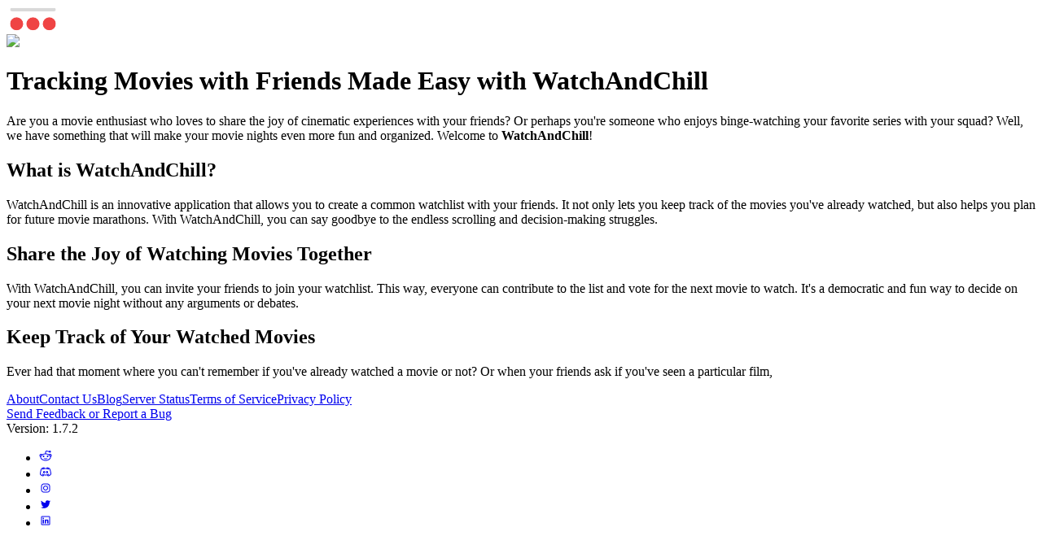

--- FILE ---
content_type: text/html; charset=utf-8
request_url: https://www.watchandchill.in/post/tracking-movies-with-friends-made-easy/
body_size: 7522
content:
<!DOCTYPE html><html><head><meta charSet="utf-8"/><link rel="apple-touch-icon" href="/images/icons/icon.png"/><meta name="author" content="Furkan Demir"/><link rel="manifest" href="/manifest.json"/><meta name="mobile-web-app-capable" content="yes"/><meta name="apple-mobile-web-app-capable" content="yes"/><meta name="apple-mobile-web-app-title" content="Watch And Chill"/><meta name="apple-touch-fullscreen" content="yes"/><meta name="apple-itunes-app" content="app-id=6673917648, app-argument=https://watchandchill.in"/><meta name="robots" content="index, follow"/><meta name="theme-color" content="#09090b"/><meta property="og:url" content="https://watchandchill.in"/><meta property="og:type" content="website"/><meta name="viewport" content="initial-scale=1, viewport-fit=cover, user-scalable=no"/><meta property="twitter:domain" content="watchandchill.in"/><meta property="twitter:url" content="https://watchandchill.in"/><link rel="apple-touch-startup-image" media="screen and (device-width: 430px) and (device-height: 932px) and (-webkit-device-pixel-ratio: 3) and (orientation: landscape)" href="splash_screens/iPhone_15_Pro_Max__iPhone_15_Plus__iPhone_14_Pro_Max_landscape.png"/><link rel="apple-touch-startup-image" media="screen and (device-width: 393px) and (device-height: 852px) and (-webkit-device-pixel-ratio: 3) and (orientation: landscape)" href="splash_screens/iPhone_15_Pro__iPhone_15__iPhone_14_Pro_landscape.png"/><link rel="apple-touch-startup-image" media="screen and (device-width: 428px) and (device-height: 926px) and (-webkit-device-pixel-ratio: 3) and (orientation: landscape)" href="splash_screens/iPhone_14_Plus__iPhone_13_Pro_Max__iPhone_12_Pro_Max_landscape.png"/><link rel="apple-touch-startup-image" media="screen and (device-width: 390px) and (device-height: 844px) and (-webkit-device-pixel-ratio: 3) and (orientation: landscape)" href="splash_screens/iPhone_14__iPhone_13_Pro__iPhone_13__iPhone_12_Pro__iPhone_12_landscape.png"/><link rel="apple-touch-startup-image" media="screen and (device-width: 375px) and (device-height: 812px) and (-webkit-device-pixel-ratio: 3) and (orientation: landscape)" href="splash_screens/iPhone_13_mini__iPhone_12_mini__iPhone_11_Pro__iPhone_XS__iPhone_X_landscape.png"/><link rel="apple-touch-startup-image" media="screen and (device-width: 414px) and (device-height: 896px) and (-webkit-device-pixel-ratio: 3) and (orientation: landscape)" href="splash_screens/iPhone_11_Pro_Max__iPhone_XS_Max_landscape.png"/><link rel="apple-touch-startup-image" media="screen and (device-width: 414px) and (device-height: 896px) and (-webkit-device-pixel-ratio: 2) and (orientation: landscape)" href="splash_screens/iPhone_11__iPhone_XR_landscape.png"/><link rel="apple-touch-startup-image" media="screen and (device-width: 414px) and (device-height: 736px) and (-webkit-device-pixel-ratio: 3) and (orientation: landscape)" href="splash_screens/iPhone_8_Plus__iPhone_7_Plus__iPhone_6s_Plus__iPhone_6_Plus_landscape.png"/><link rel="apple-touch-startup-image" media="screen and (device-width: 375px) and (device-height: 667px) and (-webkit-device-pixel-ratio: 2) and (orientation: landscape)" href="splash_screens/iPhone_8__iPhone_7__iPhone_6s__iPhone_6__4.7__iPhone_SE_landscape.png"/><link rel="apple-touch-startup-image" media="screen and (device-width: 320px) and (device-height: 568px) and (-webkit-device-pixel-ratio: 2) and (orientation: landscape)" href="splash_screens/4__iPhone_SE__iPod_touch_5th_generation_and_later_landscape.png"/><link rel="apple-touch-startup-image" media="screen and (device-width: 1024px) and (device-height: 1366px) and (-webkit-device-pixel-ratio: 2) and (orientation: landscape)" href="splash_screens/12.9__iPad_Pro_landscape.png"/><link rel="apple-touch-startup-image" media="screen and (device-width: 834px) and (device-height: 1194px) and (-webkit-device-pixel-ratio: 2) and (orientation: landscape)" href="splash_screens/11__iPad_Pro__10.5__iPad_Pro_landscape.png"/><link rel="apple-touch-startup-image" media="screen and (device-width: 820px) and (device-height: 1180px) and (-webkit-device-pixel-ratio: 2) and (orientation: landscape)" href="splash_screens/10.9__iPad_Air_landscape.png"/><link rel="apple-touch-startup-image" media="screen and (device-width: 834px) and (device-height: 1112px) and (-webkit-device-pixel-ratio: 2) and (orientation: landscape)" href="splash_screens/10.5__iPad_Air_landscape.png"/><link rel="apple-touch-startup-image" media="screen and (device-width: 810px) and (device-height: 1080px) and (-webkit-device-pixel-ratio: 2) and (orientation: landscape)" href="splash_screens/10.2__iPad_landscape.png"/><link rel="apple-touch-startup-image" media="screen and (device-width: 768px) and (device-height: 1024px) and (-webkit-device-pixel-ratio: 2) and (orientation: landscape)" href="splash_screens/9.7__iPad_Pro__7.9__iPad_mini__9.7__iPad_Air__9.7__iPad_landscape.png"/><link rel="apple-touch-startup-image" media="screen and (device-width: 744px) and (device-height: 1133px) and (-webkit-device-pixel-ratio: 2) and (orientation: landscape)" href="splash_screens/8.3__iPad_Mini_landscape.png"/><link rel="apple-touch-startup-image" media="screen and (device-width: 430px) and (device-height: 932px) and (-webkit-device-pixel-ratio: 3) and (orientation: portrait)" href="splash_screens/iPhone_15_Pro_Max__iPhone_15_Plus__iPhone_14_Pro_Max_portrait.png"/><link rel="apple-touch-startup-image" media="screen and (device-width: 393px) and (device-height: 852px) and (-webkit-device-pixel-ratio: 3) and (orientation: portrait)" href="splash_screens/iPhone_15_Pro__iPhone_15__iPhone_14_Pro_portrait.png"/><link rel="apple-touch-startup-image" media="screen and (device-width: 428px) and (device-height: 926px) and (-webkit-device-pixel-ratio: 3) and (orientation: portrait)" href="splash_screens/iPhone_14_Plus__iPhone_13_Pro_Max__iPhone_12_Pro_Max_portrait.png"/><link rel="apple-touch-startup-image" media="screen and (device-width: 390px) and (device-height: 844px) and (-webkit-device-pixel-ratio: 3) and (orientation: portrait)" href="splash_screens/iPhone_14__iPhone_13_Pro__iPhone_13__iPhone_12_Pro__iPhone_12_portrait.png"/><link rel="apple-touch-startup-image" media="screen and (device-width: 375px) and (device-height: 812px) and (-webkit-device-pixel-ratio: 3) and (orientation: portrait)" href="splash_screens/iPhone_13_mini__iPhone_12_mini__iPhone_11_Pro__iPhone_XS__iPhone_X_portrait.png"/><link rel="apple-touch-startup-image" media="screen and (device-width: 414px) and (device-height: 896px) and (-webkit-device-pixel-ratio: 3) and (orientation: portrait)" href="splash_screens/iPhone_11_Pro_Max__iPhone_XS_Max_portrait.png"/><link rel="apple-touch-startup-image" media="screen and (device-width: 414px) and (device-height: 896px) and (-webkit-device-pixel-ratio: 2) and (orientation: portrait)" href="splash_screens/iPhone_11__iPhone_XR_portrait.png"/><link rel="apple-touch-startup-image" media="screen and (device-width: 414px) and (device-height: 736px) and (-webkit-device-pixel-ratio: 3) and (orientation: portrait)" href="splash_screens/iPhone_8_Plus__iPhone_7_Plus__iPhone_6s_Plus__iPhone_6_Plus_portrait.png"/><link rel="apple-touch-startup-image" media="screen and (device-width: 375px) and (device-height: 667px) and (-webkit-device-pixel-ratio: 2) and (orientation: portrait)" href="splash_screens/iPhone_8__iPhone_7__iPhone_6s__iPhone_6__4.7__iPhone_SE_portrait.png"/><link rel="apple-touch-startup-image" media="screen and (device-width: 320px) and (device-height: 568px) and (-webkit-device-pixel-ratio: 2) and (orientation: portrait)" href="splash_screens/4__iPhone_SE__iPod_touch_5th_generation_and_later_portrait.png"/><link rel="apple-touch-startup-image" media="screen and (device-width: 1024px) and (device-height: 1366px) and (-webkit-device-pixel-ratio: 2) and (orientation: portrait)" href="splash_screens/12.9__iPad_Pro_portrait.png"/><link rel="apple-touch-startup-image" media="screen and (device-width: 834px) and (device-height: 1194px) and (-webkit-device-pixel-ratio: 2) and (orientation: portrait)" href="splash_screens/11__iPad_Pro__10.5__iPad_Pro_portrait.png"/><link rel="apple-touch-startup-image" media="screen and (device-width: 820px) and (device-height: 1180px) and (-webkit-device-pixel-ratio: 2) and (orientation: portrait)" href="splash_screens/10.9__iPad_Air_portrait.png"/><link rel="apple-touch-startup-image" media="screen and (device-width: 834px) and (device-height: 1112px) and (-webkit-device-pixel-ratio: 2) and (orientation: portrait)" href="splash_screens/10.5__iPad_Air_portrait.png"/><link rel="apple-touch-startup-image" media="screen and (device-width: 810px) and (device-height: 1080px) and (-webkit-device-pixel-ratio: 2) and (orientation: portrait)" href="splash_screens/10.2__iPad_portrait.png"/><link rel="apple-touch-startup-image" media="screen and (device-width: 768px) and (device-height: 1024px) and (-webkit-device-pixel-ratio: 2) and (orientation: portrait)" href="splash_screens/9.7__iPad_Pro__7.9__iPad_mini__9.7__iPad_Air__9.7__iPad_portrait.png"/><link rel="apple-touch-startup-image" media="screen and (device-width: 744px) and (device-height: 1133px) and (-webkit-device-pixel-ratio: 2) and (orientation: portrait)" href="splash_screens/8.3__iPad_Mini_portrait.png"/><link rel="icon" href="/favicon.ico"/><meta name="google-adsense-account" content="ca-pub-7970574785656821"/><link rel="preload" href="/logo.svg" as="image" fetchpriority="high"/><title>Tracking Movies with Friends Made Easy with WatchAndChill</title><meta name="title" content="Tracking Movies with Friends Made Easy with WatchAndChill"/><meta name="description" content="We have something that will make your movie nights even more fun and organized"/><meta property="og:title" content="Tracking Movies with Friends Made Easy with WatchAndChill"/><meta property="og:description" content="We have something that will make your movie nights even more fun and organized"/><meta property="og:image" content="https://watchandchill.in/images/posts/tracking-movies-with-friends-made-easy.webp"/><meta property="og:type" content="website"/><meta property="og:url" content="https://watchandchill.in/post/tracking-movies-with-friends-made-easy"/><meta name="twitter:title" content="Tracking Movies with Friends Made Easy with WatchAndChill"/><meta name="twitter:description" content="We have something that will make your movie nights even more fun and organized"/><meta name="twitter:image" content="https://watchandchill.in/images/posts/tracking-movies-with-friends-made-easy.webp"/><meta name="twitter:card" content="summary_large_image"/><meta property="twitter:domain" content="watchandchill.in"/><meta property="twitter:url" content="https://watchandchill.in/post/tracking-movies-with-friends-made-easy"/><meta name="twitter:image" content="https://watchandchill.in/images/posts/tracking-movies-with-friends-made-easy.webp"/><meta name="next-head-count" content="68"/><script src="/__ENV.js"></script><script async="" src="https://pagead2.googlesyndication.com/pagead/js/adsbygoogle.js?client=ca-pub-7970574785656821" crossorigin="anonymous"></script><link rel="preload" href="/_next/static/css/db8b190b4db7eb78.css" as="style"/><link rel="stylesheet" href="/_next/static/css/db8b190b4db7eb78.css" data-n-g=""/><noscript data-n-css=""></noscript><script defer="" nomodule="" src="/_next/static/chunks/polyfills-78c92fac7aa8fdd8.js"></script><script src="/_next/static/chunks/webpack-33e13de53b23a532.js" defer=""></script><script src="/_next/static/chunks/framework-25bb173455e6442e.js" defer=""></script><script src="/_next/static/chunks/main-88285d48e316b708.js" defer=""></script><script src="/_next/static/chunks/pages/_app-f1dc54b396fd7909.js" defer=""></script><script src="/_next/static/chunks/614-135c85dde2bff9ed.js" defer=""></script><script src="/_next/static/chunks/pages/post/%5Bslug%5D-50851691441771fa.js" defer=""></script><script src="/_next/static/V5nJ3Ue5AYabpSSh3QzBV/_buildManifest.js" defer=""></script><script src="/_next/static/V5nJ3Ue5AYabpSSh3QzBV/_ssgManifest.js" defer=""></script></head><body><div id="__next"><script>!function(){try{var d=document.documentElement,c=d.classList;c.remove('light','dark');var e=localStorage.getItem('theme');if('system'===e||(!e&&false)){var t='(prefers-color-scheme: dark)',m=window.matchMedia(t);if(m.media!==t||m.matches){c.add('dark')}else{c.add('light')}}else if(e){c.add(e|| '')}else{c.add('dark')}}catch(e){}}()</script><div><main class="min-h-screen bg-background"><div class="container mx-auto pt-8 text-xl "><div class="md:pb-0"><nav class="fixed left-0 top-0 z-10 flex h-[50px] w-screen items-center justify-between bg-background px-2 shadow-none md:relative md:h-[80px] md:h-auto md:w-auto md:flex-row md:px-0"><a class="flex flex-row justify-center text-center text-3xl font-bold  md:text-5xl" href="/"><img alt="logo" fetchpriority="high" width="65" height="30" decoding="async" data-nimg="1" style="color:transparent" src="/logo.svg"/></a><div class="flex items-center md:h-[52px]"><div><div class="animate-pulse rounded-md bg-muted md:h-[51px] md:w-[290px]"></div></div></div></nav></div><main class="py-3"><div class="prose mx-auto mt-8 text-inherit prose-headings:text-inherit prose-a:text-inherit prose-strong:text-inherit"><img alt="Tracking Movies with Friends Made Easy with WatchAndChill" loading="lazy" width="200" height="500" decoding="async" data-nimg="1" class="mb-4 h-[500px] w-full rounded-md object-cover" style="color:transparent" srcSet="/_next/image/?url=%2Fimages%2Fposts%2Ftracking-movies-with-friends-made-easy.webp&amp;w=256&amp;q=100 1x, /_next/image/?url=%2Fimages%2Fposts%2Ftracking-movies-with-friends-made-easy.webp&amp;w=640&amp;q=100 2x" src="/_next/image/?url=%2Fimages%2Fposts%2Ftracking-movies-with-friends-made-easy.webp&amp;w=640&amp;q=100"/><div><h1>Tracking Movies with Friends Made Easy with WatchAndChill</h1>
<p>Are you a movie enthusiast who loves to share the joy of cinematic experiences with your friends? Or perhaps you're someone who enjoys binge-watching your favorite series with your squad? Well, we have something that will make your movie nights even more fun and organized. Welcome to <strong>WatchAndChill</strong>!</p>
<h2>What is WatchAndChill?</h2>
<p>WatchAndChill is an innovative application that allows you to create a common watchlist with your friends. It not only lets you keep track of the movies you've already watched, but also helps you plan for future movie marathons. With WatchAndChill, you can say goodbye to the endless scrolling and decision-making struggles.</p>
<h2>Share the Joy of Watching Movies Together</h2>
<p>With WatchAndChill, you can invite your friends to join your watchlist. This way, everyone can contribute to the list and vote for the next movie to watch. It's a democratic and fun way to decide on your next movie night without any arguments or debates.</p>
<h2>Keep Track of Your Watched Movies</h2>
<p>Ever had that moment where you can't remember if you've already watched a movie or not? Or when your friends ask if you've seen a particular film,</p>
</div></div></main></div></main><footer class="bg-transparent pt-48 opacity-80"><div class="container mx-auto px-4"><div class="flex w-full flex-col items-center justify-between gap-10 py-10 md:flex-row md:gap-0"><div class="flex flex-col gap-4"><div class="flex flex-col items-start gap-3 md:flex-row md:items-center"></div><div class="flex w-full items-center justify-start"></div><div class="flex gap-4"><span class="text-sm"><a class="underline" href="/contact-us/">About</a></span><span class="text-sm"><a class="underline" href="/contact-us/">Contact Us</a></span><span class="text-sm"><a class="underline" href="/blog/">Blog</a></span><span class="text-sm"><a href="https://status.watchandchill.in" class="underline">Server Status</a></span><span class="text-sm"><a class="underline" href="/terms-of-service/">Terms of Service</a></span><span class="text-sm"><a class="underline" href="/privacy-policy/">Privacy Policy</a></span></div><div class="block md:hidden"><a target="blank" class="text-sm hover:text-muted-foreground" href="https://github.com/fdemir/watchandchill-community/issues/new/choose">Send Feedback or Report a Bug</a></div><div><span class="text-sm"></span></div><div>Version: <!-- -->1.7.2</div></div><ul class="hidden gap-4 md:flex"><li><a href="https://www.reddit.com/r/watchandchill/" target="_blank" rel="noreferrer" aria-label="Official Reddit Community of Watch And Chill"><svg stroke="currentColor" fill="currentColor" stroke-width="0" viewBox="0 0 32 32" class="text-3xl " height="1em" width="1em" xmlns="http://www.w3.org/2000/svg"><path d="M 18.65625 4 C 16.558594 4 15 5.707031 15 7.65625 L 15 11.03125 C 12.242188 11.175781 9.742188 11.90625 7.71875 13.0625 C 6.945313 12.316406 5.914063 12 4.90625 12 C 3.816406 12 2.707031 12.355469 1.9375 13.21875 L 1.9375 13.25 L 1.90625 13.28125 C 1.167969 14.203125 0.867188 15.433594 1.0625 16.65625 C 1.242188 17.777344 1.898438 18.917969 3.03125 19.65625 C 3.023438 19.769531 3 19.882813 3 20 C 3 22.605469 4.574219 24.886719 6.9375 26.46875 C 9.300781 28.050781 12.488281 29 16 29 C 19.511719 29 22.699219 28.050781 25.0625 26.46875 C 27.425781 24.886719 29 22.605469 29 20 C 29 19.882813 28.976563 19.769531 28.96875 19.65625 C 30.101563 18.917969 30.757813 17.777344 30.9375 16.65625 C 31.132813 15.433594 30.832031 14.203125 30.09375 13.28125 L 30.0625 13.25 C 29.292969 12.386719 28.183594 12 27.09375 12 C 26.085938 12 25.054688 12.316406 24.28125 13.0625 C 22.257813 11.90625 19.757813 11.175781 17 11.03125 L 17 7.65625 C 17 6.675781 17.558594 6 18.65625 6 C 19.175781 6 19.820313 6.246094 20.8125 6.59375 C 21.65625 6.890625 22.75 7.21875 24.15625 7.3125 C 24.496094 8.289063 25.414063 9 26.5 9 C 27.875 9 29 7.875 29 6.5 C 29 5.125 27.875 4 26.5 4 C 25.554688 4 24.738281 4.535156 24.3125 5.3125 C 23.113281 5.242188 22.246094 4.992188 21.46875 4.71875 C 20.566406 4.402344 19.734375 4 18.65625 4 Z M 16 13 C 19.152344 13 21.964844 13.867188 23.9375 15.1875 C 25.910156 16.507813 27 18.203125 27 20 C 27 21.796875 25.910156 23.492188 23.9375 24.8125 C 21.964844 26.132813 19.152344 27 16 27 C 12.847656 27 10.035156 26.132813 8.0625 24.8125 C 6.089844 23.492188 5 21.796875 5 20 C 5 18.203125 6.089844 16.507813 8.0625 15.1875 C 10.035156 13.867188 12.847656 13 16 13 Z M 4.90625 14 C 5.285156 14 5.660156 14.09375 5.96875 14.25 C 4.882813 15.160156 4.039063 16.242188 3.53125 17.4375 C 3.277344 17.117188 3.125 16.734375 3.0625 16.34375 C 2.953125 15.671875 3.148438 14.976563 3.46875 14.5625 C 3.472656 14.554688 3.464844 14.539063 3.46875 14.53125 C 3.773438 14.210938 4.3125 14 4.90625 14 Z M 27.09375 14 C 27.6875 14 28.226563 14.210938 28.53125 14.53125 C 28.535156 14.535156 28.527344 14.558594 28.53125 14.5625 C 28.851563 14.976563 29.046875 15.671875 28.9375 16.34375 C 28.875 16.734375 28.722656 17.117188 28.46875 17.4375 C 27.960938 16.242188 27.117188 15.160156 26.03125 14.25 C 26.339844 14.09375 26.714844 14 27.09375 14 Z M 11 16 C 9.894531 16 9 16.894531 9 18 C 9 19.105469 9.894531 20 11 20 C 12.105469 20 13 19.105469 13 18 C 13 16.894531 12.105469 16 11 16 Z M 21 16 C 19.894531 16 19 16.894531 19 18 C 19 19.105469 19.894531 20 21 20 C 22.105469 20 23 19.105469 23 18 C 23 16.894531 22.105469 16 21 16 Z M 21.25 21.53125 C 20.101563 22.597656 18.171875 23.28125 16 23.28125 C 13.828125 23.28125 11.898438 22.589844 10.75 21.65625 C 11.390625 23.390625 13.445313 25 16 25 C 18.554688 25 20.609375 23.398438 21.25 21.53125 Z"></path></svg></a></li><li><a href="https://discord.gg/UDsy3pfwMW" target="_blank" rel="noreferrer" aria-label="Official Discord Server of Watch And Chill"><svg stroke="currentColor" fill="currentColor" stroke-width="0" viewBox="0 0 32 32" class="text-3xl " height="1em" width="1em" xmlns="http://www.w3.org/2000/svg"><path d="M 12.65625 4.90625 L 11.875 5 C 11.875 5 8.371094 5.382813 5.8125 7.4375 L 5.78125 7.4375 L 5.75 7.46875 C 5.175781 7.996094 4.925781 8.644531 4.53125 9.59375 C 4.136719 10.542969 3.714844 11.753906 3.34375 13.09375 C 2.601563 15.777344 2 19.027344 2 22 L 2 22.25 L 2.125 22.5 C 3.050781 24.125 4.695313 25.160156 6.21875 25.875 C 7.742188 26.589844 9.058594 26.96875 9.96875 27 L 10.5625 27.03125 L 10.875 26.5 L 11.96875 24.5625 C 13.128906 24.824219 14.464844 25 16 25 C 17.535156 25 18.871094 24.824219 20.03125 24.5625 L 21.125 26.5 L 21.4375 27.03125 L 22.03125 27 C 22.941406 26.96875 24.257813 26.589844 25.78125 25.875 C 27.304688 25.160156 28.949219 24.125 29.875 22.5 L 30 22.25 L 30 22 C 30 19.027344 29.398438 15.777344 28.65625 13.09375 C 28.285156 11.753906 27.863281 10.542969 27.46875 9.59375 C 27.074219 8.644531 26.824219 7.996094 26.25 7.46875 L 26.21875 7.4375 L 26.1875 7.4375 C 23.628906 5.382813 20.125 5 20.125 5 L 19.34375 4.90625 L 19.0625 5.625 C 19.0625 5.625 18.773438 6.355469 18.59375 7.1875 C 17.460938 7.035156 16.535156 7 16 7 C 15.464844 7 14.539063 7.035156 13.40625 7.1875 C 13.226563 6.355469 12.9375 5.625 12.9375 5.625 Z M 11.28125 7.1875 C 11.324219 7.328125 11.367188 7.449219 11.40625 7.5625 C 10.113281 7.882813 8.734375 8.371094 7.46875 9.15625 L 8.53125 10.84375 C 11.125 9.234375 14.851563 9 16 9 C 17.148438 9 20.875 9.234375 23.46875 10.84375 L 24.53125 9.15625 C 23.265625 8.371094 21.886719 7.882813 20.59375 7.5625 C 20.632813 7.449219 20.675781 7.328125 20.71875 7.1875 C 21.652344 7.375 23.433594 7.804688 24.90625 8.96875 C 24.898438 8.972656 25.28125 9.550781 25.625 10.375 C 25.976563 11.222656 26.367188 12.351563 26.71875 13.625 C 27.394531 16.066406 27.925781 19.039063 27.96875 21.65625 C 27.339844 22.617188 26.171875 23.484375 24.9375 24.0625 C 23.859375 24.566406 23.007813 24.75 22.5 24.84375 L 22 24 C 22.296875 23.890625 22.589844 23.769531 22.84375 23.65625 C 24.382813 22.980469 25.21875 22.25 25.21875 22.25 L 23.90625 20.75 C 23.90625 20.75 23.34375 21.265625 22.03125 21.84375 C 20.71875 22.421875 18.714844 23 16 23 C 13.285156 23 11.28125 22.421875 9.96875 21.84375 C 8.65625 21.265625 8.09375 20.75 8.09375 20.75 L 6.78125 22.25 C 6.78125 22.25 7.617188 22.980469 9.15625 23.65625 C 9.410156 23.769531 9.703125 23.890625 10 24 L 9.5 24.84375 C 8.992188 24.75 8.140625 24.566406 7.0625 24.0625 C 5.828125 23.484375 4.660156 22.617188 4.03125 21.65625 C 4.074219 19.039063 4.605469 16.066406 5.28125 13.625 C 5.632813 12.351563 6.023438 11.222656 6.375 10.375 C 6.71875 9.550781 7.101563 8.972656 7.09375 8.96875 C 8.566406 7.804688 10.347656 7.375 11.28125 7.1875 Z M 12.5 14 C 11.726563 14 11.042969 14.441406 10.625 15 C 10.207031 15.558594 10 16.246094 10 17 C 10 17.753906 10.207031 18.441406 10.625 19 C 11.042969 19.558594 11.726563 20 12.5 20 C 13.273438 20 13.957031 19.558594 14.375 19 C 14.792969 18.441406 15 17.753906 15 17 C 15 16.246094 14.792969 15.558594 14.375 15 C 13.957031 14.441406 13.273438 14 12.5 14 Z M 19.5 14 C 18.726563 14 18.042969 14.441406 17.625 15 C 17.207031 15.558594 17 16.246094 17 17 C 17 17.753906 17.207031 18.441406 17.625 19 C 18.042969 19.558594 18.726563 20 19.5 20 C 20.273438 20 20.957031 19.558594 21.375 19 C 21.792969 18.441406 22 17.753906 22 17 C 22 16.246094 21.792969 15.558594 21.375 15 C 20.957031 14.441406 20.273438 14 19.5 14 Z M 12.5 16 C 12.554688 16 12.625 16.019531 12.75 16.1875 C 12.875 16.355469 13 16.648438 13 17 C 13 17.351563 12.875 17.644531 12.75 17.8125 C 12.625 17.980469 12.554688 18 12.5 18 C 12.445313 18 12.375 17.980469 12.25 17.8125 C 12.125 17.644531 12 17.351563 12 17 C 12 16.648438 12.125 16.355469 12.25 16.1875 C 12.375 16.019531 12.445313 16 12.5 16 Z M 19.5 16 C 19.554688 16 19.625 16.019531 19.75 16.1875 C 19.875 16.355469 20 16.648438 20 17 C 20 17.351563 19.875 17.644531 19.75 17.8125 C 19.625 17.980469 19.554688 18 19.5 18 C 19.445313 18 19.375 17.980469 19.25 17.8125 C 19.125 17.644531 19 17.351563 19 17 C 19 16.648438 19.125 16.355469 19.25 16.1875 C 19.375 16.019531 19.445313 16 19.5 16 Z"></path></svg></a></li><li><a href="https://instagram.com/watchandchillin" aria-label="Official Instagram Account of Watch And Chill" target="_blank" rel="noreferrer"><svg stroke="currentColor" fill="currentColor" stroke-width="0" viewBox="0 0 32 32" class="text-3xl " height="1em" width="1em" xmlns="http://www.w3.org/2000/svg"><path d="M 11.46875 5 C 7.917969 5 5 7.914063 5 11.46875 L 5 20.53125 C 5 24.082031 7.914063 27 11.46875 27 L 20.53125 27 C 24.082031 27 27 24.085938 27 20.53125 L 27 11.46875 C 27 7.917969 24.085938 5 20.53125 5 Z M 11.46875 7 L 20.53125 7 C 23.003906 7 25 8.996094 25 11.46875 L 25 20.53125 C 25 23.003906 23.003906 25 20.53125 25 L 11.46875 25 C 8.996094 25 7 23.003906 7 20.53125 L 7 11.46875 C 7 8.996094 8.996094 7 11.46875 7 Z M 21.90625 9.1875 C 21.402344 9.1875 21 9.589844 21 10.09375 C 21 10.597656 21.402344 11 21.90625 11 C 22.410156 11 22.8125 10.597656 22.8125 10.09375 C 22.8125 9.589844 22.410156 9.1875 21.90625 9.1875 Z M 16 10 C 12.699219 10 10 12.699219 10 16 C 10 19.300781 12.699219 22 16 22 C 19.300781 22 22 19.300781 22 16 C 22 12.699219 19.300781 10 16 10 Z M 16 12 C 18.222656 12 20 13.777344 20 16 C 20 18.222656 18.222656 20 16 20 C 13.777344 20 12 18.222656 12 16 C 12 13.777344 13.777344 12 16 12 Z"></path></svg></a></li><li><a href="https://twitter.com/watchandchillin" aria-label="Official Twitter Account of Watch And Chill" target="_blank" rel="noreferrer"><svg stroke="currentColor" fill="currentColor" stroke-width="0" viewBox="0 0 32 32" class="text-3xl " height="1em" width="1em" xmlns="http://www.w3.org/2000/svg"><path d="M 28 8.558594 C 27.117188 8.949219 26.167969 9.214844 25.171875 9.332031 C 26.1875 8.722656 26.96875 7.757813 27.335938 6.609375 C 26.386719 7.171875 25.332031 7.582031 24.210938 7.804688 C 23.3125 6.847656 22.03125 6.246094 20.617188 6.246094 C 17.898438 6.246094 15.691406 8.453125 15.691406 11.171875 C 15.691406 11.558594 15.734375 11.933594 15.820313 12.292969 C 11.726563 12.089844 8.097656 10.128906 5.671875 7.148438 C 5.246094 7.875 5.003906 8.722656 5.003906 9.625 C 5.003906 11.332031 5.871094 12.839844 7.195313 13.722656 C 6.386719 13.695313 5.628906 13.476563 4.964844 13.105469 C 4.964844 13.128906 4.964844 13.148438 4.964844 13.167969 C 4.964844 15.554688 6.660156 17.546875 8.914063 17.996094 C 8.5 18.109375 8.066406 18.171875 7.617188 18.171875 C 7.300781 18.171875 6.988281 18.140625 6.691406 18.082031 C 7.316406 20.039063 9.136719 21.460938 11.289063 21.503906 C 9.605469 22.824219 7.480469 23.609375 5.175781 23.609375 C 4.777344 23.609375 4.386719 23.585938 4 23.539063 C 6.179688 24.9375 8.765625 25.753906 11.546875 25.753906 C 20.605469 25.753906 25.558594 18.25 25.558594 11.742188 C 25.558594 11.53125 25.550781 11.316406 25.542969 11.105469 C 26.503906 10.410156 27.339844 9.542969 28 8.558594 Z"></path></svg></a></li><li><a href="https://www.linkedin.com/company/watch-and-chill" aria-label="Maker of Watch And Chill" target="_blank" rel="noreferrer"><svg stroke="currentColor" fill="currentColor" stroke-width="0" viewBox="0 0 32 32" class="text-3xl " height="1em" width="1em" xmlns="http://www.w3.org/2000/svg"><path d="M 7.5 5 C 6.132813 5 5 6.132813 5 7.5 L 5 24.5 C 5 25.867188 6.132813 27 7.5 27 L 24.5 27 C 25.867188 27 27 25.867188 27 24.5 L 27 7.5 C 27 6.132813 25.867188 5 24.5 5 Z M 7.5 7 L 24.5 7 C 24.785156 7 25 7.214844 25 7.5 L 25 24.5 C 25 24.785156 24.785156 25 24.5 25 L 7.5 25 C 7.214844 25 7 24.785156 7 24.5 L 7 7.5 C 7 7.214844 7.214844 7 7.5 7 Z M 10.4375 8.71875 C 9.488281 8.71875 8.71875 9.488281 8.71875 10.4375 C 8.71875 11.386719 9.488281 12.15625 10.4375 12.15625 C 11.386719 12.15625 12.15625 11.386719 12.15625 10.4375 C 12.15625 9.488281 11.386719 8.71875 10.4375 8.71875 Z M 19.46875 13.28125 C 18.035156 13.28125 17.082031 14.066406 16.6875 14.8125 L 16.625 14.8125 L 16.625 13.5 L 13.8125 13.5 L 13.8125 23 L 16.75 23 L 16.75 18.3125 C 16.75 17.074219 16.996094 15.875 18.53125 15.875 C 20.042969 15.875 20.0625 17.273438 20.0625 18.375 L 20.0625 23 L 23 23 L 23 17.78125 C 23 15.226563 22.457031 13.28125 19.46875 13.28125 Z M 9 13.5 L 9 23 L 11.96875 23 L 11.96875 13.5 Z"></path></svg></a></li></ul></div></div></footer></div><div role="region" aria-label="Notifications (F8)" tabindex="-1" style="pointer-events:none"><ol tabindex="-1" class="fixed top-0 z-[100] flex max-h-screen w-full flex-col-reverse p-4 sm:bottom-0 sm:right-0 sm:top-auto sm:flex-col md:max-w-[420px]"></ol></div><section aria-label="Notifications alt+T" tabindex="-1" aria-live="polite" aria-relevant="additions text" aria-atomic="false"></section></div><script id="__NEXT_DATA__" type="application/json">{"props":{"pageProps":{"trpcState":{"json":{"mutations":[],"queries":[]}},"slug":"tracking-movies-with-friends-made-easy","frontmatter":{"title":"Tracking Movies with Friends Made Easy with WatchAndChill","description":"We have something that will make your movie nights even more fun and organized","image":"tracking-movies-with-friends-made-easy.webp","date":"16-10-2023","tags":["watchlist","collaborative","movie","guide"]},"content":"\n# Tracking Movies with Friends Made Easy with WatchAndChill\n\nAre you a movie enthusiast who loves to share the joy of cinematic experiences with your friends? Or perhaps you're someone who enjoys binge-watching your favorite series with your squad? Well, we have something that will make your movie nights even more fun and organized. Welcome to **WatchAndChill**!\n\n## What is WatchAndChill?\n\nWatchAndChill is an innovative application that allows you to create a common watchlist with your friends. It not only lets you keep track of the movies you've already watched, but also helps you plan for future movie marathons. With WatchAndChill, you can say goodbye to the endless scrolling and decision-making struggles.\n\n## Share the Joy of Watching Movies Together\n\nWith WatchAndChill, you can invite your friends to join your watchlist. This way, everyone can contribute to the list and vote for the next movie to watch. It's a democratic and fun way to decide on your next movie night without any arguments or debates.\n\n## Keep Track of Your Watched Movies\n\nEver had that moment where you can't remember if you've already watched a movie or not? Or when your friends ask if you've seen a particular film,\n"},"__N_SSP":true},"page":"/post/[slug]","query":{"slug":"tracking-movies-with-friends-made-easy"},"buildId":"V5nJ3Ue5AYabpSSh3QzBV","isFallback":false,"isExperimentalCompile":false,"gssp":true,"appGip":true,"scriptLoader":[]}</script><script defer src="https://static.cloudflareinsights.com/beacon.min.js/vcd15cbe7772f49c399c6a5babf22c1241717689176015" integrity="sha512-ZpsOmlRQV6y907TI0dKBHq9Md29nnaEIPlkf84rnaERnq6zvWvPUqr2ft8M1aS28oN72PdrCzSjY4U6VaAw1EQ==" data-cf-beacon='{"version":"2024.11.0","token":"c82209e8dc364202a59585f066fe7f5c","r":1,"server_timing":{"name":{"cfCacheStatus":true,"cfEdge":true,"cfExtPri":true,"cfL4":true,"cfOrigin":true,"cfSpeedBrain":true},"location_startswith":null}}' crossorigin="anonymous"></script>
</body></html>

--- FILE ---
content_type: text/html; charset=utf-8
request_url: https://www.google.com/recaptcha/api2/aframe
body_size: 269
content:
<!DOCTYPE HTML><html><head><meta http-equiv="content-type" content="text/html; charset=UTF-8"></head><body><script nonce="nMZ05aiR1F_ZvjzEuB-KWA">/** Anti-fraud and anti-abuse applications only. See google.com/recaptcha */ try{var clients={'sodar':'https://pagead2.googlesyndication.com/pagead/sodar?'};window.addEventListener("message",function(a){try{if(a.source===window.parent){var b=JSON.parse(a.data);var c=clients[b['id']];if(c){var d=document.createElement('img');d.src=c+b['params']+'&rc='+(localStorage.getItem("rc::a")?sessionStorage.getItem("rc::b"):"");window.document.body.appendChild(d);sessionStorage.setItem("rc::e",parseInt(sessionStorage.getItem("rc::e")||0)+1);localStorage.setItem("rc::h",'1769459580462');}}}catch(b){}});window.parent.postMessage("_grecaptcha_ready", "*");}catch(b){}</script></body></html>

--- FILE ---
content_type: application/javascript; charset=UTF-8
request_url: https://www.watchandchill.in/__ENV.js
body_size: -250
content:
window.__ENV = {"NEXT_PUBLIC_POSTHOG_HOST":"https://us.i.posthog.com","NEXT_PUBLIC_API_URL":"https://api.watchandchill.in","NEXT_PUBLIC_POSTHOG_KEY":"phc_IICjKbV1hMo7IWxfArB5hvXxNTfMQ9hES3QiW7966Q7"};

--- FILE ---
content_type: image/svg+xml
request_url: https://www.watchandchill.in/logo.svg
body_size: 4
content:
<svg width="28" height="14" viewBox="0 0 28 14" fill="none" xmlns="http://www.w3.org/2000/svg">
<g clip-path="url(#clip0_20_27)">
<ellipse cx="4.625" cy="9.93797" rx="3.75" ry="3.72093" fill="#EF4444"/>
<ellipse cx="23.375" cy="9.93797" rx="3.75" ry="3.72093" fill="#EF4444"/>
<ellipse cx="14" cy="9.93797" rx="3.75" ry="3.72093" fill="#EF4444"/>
<path d="M0.875 1.75189C0.875 1.20389 1.31924 0.759644 1.86725 0.759644H14H26.1328C26.6808 0.759644 27.125 1.20389 27.125 1.75189V1.75189C27.125 2.2999 26.6808 2.74414 26.1328 2.74414H14.1042H1.86725C1.31925 2.74414 0.875 2.2999 0.875 1.75189V1.75189Z" fill="#D9D9D9"/>
</g>
<defs>
<clipPath id="clip0_20_27">
<rect width="26.25" height="12.8993" fill="white" transform="translate(0.875 0.759644)"/>
</clipPath>
</defs>
</svg>
